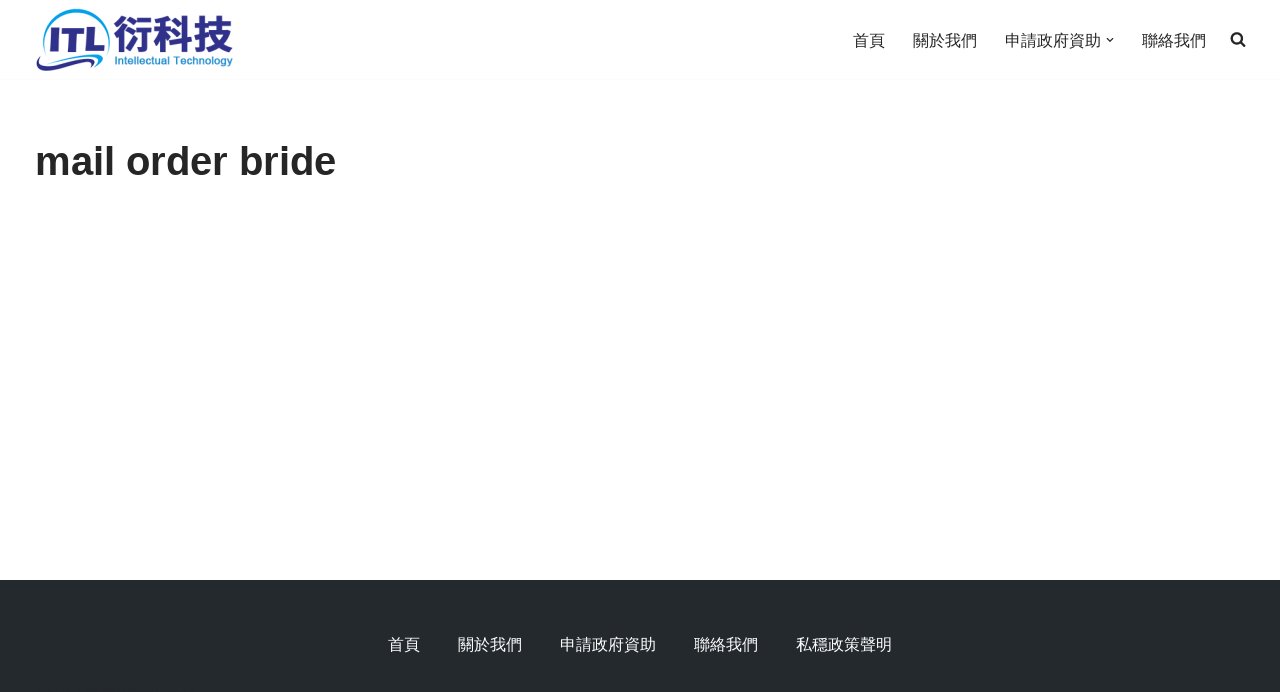

--- FILE ---
content_type: text/css
request_url: https://www.intellectech.net/wp-content/plugins/contact-form-7-skins/skins/styles/wild-west/wild-west.css?ver=2.5.3
body_size: 1760
content:
/**
* Style Name: Wild West
* Description: Wild West is a soft brown style with rounded edges and strong Legends that will fit in well with themes that follow a similar color scheme. 
* Instructions:
* Version: 2.1
* Version Date: 2020-03-08
* Tags: popular, brown, white, light
**/

/** Table of Contents
 * Import
 * Resets
 * Form & Controls
 * Fieldset, Legend, Label
 * Text Fields
 * Ordered & Unordered lists
 * Checkboxes, Radio Buttons and Drop Down Menus
 * Other Fields
 * Submit Buttons
 * Special Classes
 * Ready Styles
 * Multi Styles
 */

/** Import
Use to import other style sheets
------------------------------------------------------------ */
/* @import url('../parent/style.css'); */

/** Resets
Use to reset HTML form elements within CF7 forms
------------------------------------------------------------ */
.wpcf7 .cf7s-wild-west p {
}

.wpcf7 .cf7s-wild-west em {
}

.wpcf7 .cf7s-wild-west a {
}

/** Form & Controls
Use to style the overall CF7 form
------------------------------------------------------------ */
.wpcf7 .cf7s-wild-west {
	padding: 20px;
	color: #4f2a0f;
	border: 2px solid #f6efdf;
	border-radius: 7px;
	background: #dcc8a5;
}

/** Fieldset, Legend, Label
------------------------------------------------------------ */
.wpcf7 .cf7s-wild-west fieldset {
	margin: 10px 0;
	border: 3px solid #ccb58c;
	border-radius: 7px;  /** Not working in IE **/
	background: #dcc8a5;
}

.wpcf7 .cf7s-wild-west legend {
	font-weight: bold;
	padding: 2px 10px;
	color: #fff;
	border: 2px solid #f6efdf;
	border-radius: 7px;
	background: #4f2a0f;
}

.wpcf7 .cf7s-wild-west label {
}

.wpcf7 .cf7s-wild-west fieldset p {
}

.wpcf7 .cf7s-wild-west fieldset fieldset {
	margin: 10px 0;  /* Above CSS overwritten by cf7s-default */
}

.wpcf7 .cf7s-wild-west fieldset fieldset legend {
}

.wpcf7 .wpcf7-form.cf7skins.cf7s-wild-west fieldset fieldset input,
.wpcf7 .wpcf7-form.cf7skins.cf7s-wild-west fieldset fieldset textarea {
}

/** Text Fields
------------------------------------------------------------ */
.wpcf7 .wpcf7-form.cf7skins.cf7s-wild-west input,
.wpcf7 .wpcf7-form.cf7skins.cf7s-wild-west textarea {
	margin-bottom: 8px;
	padding: 5px 7px;
	color: #000;
	border: 3px solid #ccb58c;
	border-radius: 7px;
	background: #f6efdf;
}

.wpcf7 .wpcf7-form.cf7skins.cf7s-wild-west input[type="text"],
.wpcf7 .wpcf7-form.cf7skins.cf7s-wild-west input[type="email"],
.wpcf7 .wpcf7-form.cf7skins.cf7s-wild-west input[type="tel"],
.wpcf7 .wpcf7-form.cf7skins.cf7s-wild-west input[type="url"],
.wpcf7 .wpcf7-form.cf7skins.cf7s-wild-west input[type="number"],
.wpcf7 .wpcf7-form.cf7skins.cf7s-wild-west input[type="range"],
.wpcf7 .wpcf7-form.cf7skins.cf7s-wild-west input[type=date],
.wpcf7 .wpcf7-form.cf7skins.cf7s-wild-west input[type=file] {
}

.wpcf7 .wpcf7-form.cf7skins.cf7s-wild-west input[type="text"] {
}

.wpcf7 .wpcf7-form.cf7skins.cf7s-wild-west input[type="email"] {
}

.wpcf7 .wpcf7-form.cf7skins.cf7s-wild-west input[type="tel"] {
}

.wpcf7 .wpcf7-form.cf7skins.cf7s-wild-west textarea {
}

/** Ordered & Unordered lists
------------------------------------------------------------ */
.wpcf7 .cf7s-wild-west ol,
.wpcf7 .cf7s-wild-west ul,
.wpcf7 .cf7s-wild-west li {
}

.wpcf7 .cf7s-wild-west ol {
}

.wpcf7 .cf7s-wild-west li {
}

.wpcf7 .cf7s-wild-west li label {
}

.wpcf7 .cf7s-wild-west .wpcf7-list-item {
}

.wpcf7 .cf7s-wild-west .wpcf7-list-item-label {
}

/** Checkboxes, Radio Buttons and Drop Down Menus
------------------------------------------------------------ */
.wpcf7 .wpcf7-form.cf7skins.cf7s-wild-west input[type="checkbox"],
.wpcf7 .wpcf7-form.cf7skins.cf7s-wild-west input[type="radio"] {
	background: none;
}

.wpcf7 .cf7s-wild-west select {
	margin-bottom: 8px;
	background: #f6efdf;
	border: 1px solid #ccb58c;
}

.wpcf7 .cf7s-wild-west select option {
}

.wpcf7 .cf7s-wild-west select option:hover {
	background: #4f2a0f;
	color: #fff;
}

.wpcf7 .cf7s-wild-west .wpcf7-checkbox .wpcf7-list-item,
.wpcf7 .cf7s-wild-west .wpcf7-radio .wpcf7-list-item {
}

/** Other Fields
------------------------------------------------------------ */


/** Submit Buttons
------------------------------------------------------------ */
.wpcf7 .wpcf7-form.cf7skins.cf7s-wild-west input[type="submit"] {
	font-weight: bold;
	padding: 5px 15px;
	color: #fff;
	border: 3px solid #ccb58c;
	border-radius: 7px;
	background: #4f2a0f;
}

.wpcf7 .wpcf7-form.cf7skins.cf7s-wild-west input[type="submit"]:hover {
	background: #000;
}


/** Special Classes
NOTE: Special Classes are classes added in the CF7 Form HTML for a particular form 
------------------------------------------------------------ */


/** Ready Styles
------------------------------------------------------------ */
.wpcf7 .cf7s-wild-west .singleline {
}

.wpcf7 .cf7s-wild-west .singleline li {
}

.wpcf7 .cf7s-wild-west .singleline input {
}

.wpcf7 .cf7s-wild-west .horizontal,
.wpcf7 .cf7s-wild-west .checkbox-horizontal,
.wpcf7 .cf7s-wild-west .radio-horizontal {
}

.wpcf7 .cf7s-wild-west .box {
	padding: 10px;
	border: 3px solid #ccb58c;
	border-radius:7px;
	background: #f6efdf;
}

.wpcf7 .cf7s-wild-west .box select {
}

.wpcf7 .wpcf7-form.cf7skins.cf7s-wild-west .grid-hover [data-row-span] [data-field-span]:hover { 
	background: #fffded;
}

.wpcf7 .wpcf7-form.cf7skins.cf7s-wild-west .grid-lined {
	border-top: 2px solid #ccb58c;
	border-radius:7px;
}

.wpcf7 .wpcf7-form.cf7skins.cf7s-wild-west .grid-lined [data-row-span] {
	border-bottom: 2px solid #ccb58c;
	border-radius:7px;
}

.wpcf7 .wpcf7-form.cf7skins.cf7s-wild-west .grid-lined [data-row-span] [data-field-span] {
	border-right: 2px solid #ccb58c;
	border-radius:7px;
}

.wpcf7 .wpcf7-form.cf7skins.cf7s-wild-west .grid-lined [data-row-span] [data-field-span]:first-child {
	border-left: 2px solid #ccb58c;
	border-radius:7px;
}

	/* Needed to over-write Ready Default styling in cf7s-ready.css */
	@media only screen and (min-width: 0) and (max-width: 700px) {
		.wpcf7 .wpcf7-form.cf7skins.cf7s-wild-west .grid-lined [data-row-span] {
			border-bottom: none;  /* Needed so don't get additional line */
		}
		.wpcf7  .wpcf7-form.cf7skins.cf7s-wild-west .grid-lined [data-row-span] [data-field-span] {
			border-bottom: 1px solid #ccb58c;
			border-left: 1px solid #ccb58c;
		}
	}

/** Multi Styles
------------------------------------------------------------ */

/* Multi Fixes */
.wpcf7 .cf7s-wild-west.cf7multi {
}

.wpcf7 .cf7s-wild-west.cf7multi .etabs li {
}

/* Easytabs */
.wpcf7 .cf7s-wild-west.cf7multi .tab-container {
}

.wpcf7 .cf7s-wild-west.cf7multi .etabs {
}

.wpcf7 .cf7s-wild-west.cf7multi .tab {
	border: 2px solid #ccb58c;
	border-bottom: none;
	background: #dcc8a5;
}

.wpcf7 .cf7s-wild-west.cf7multi .tab a {
	color: #4f2a0f;
}

.wpcf7 .cf7s-wild-west.cf7multi .tab.active {
	top: 2px;
	background: #f6efdf;
}

.wpcf7 .cf7s-wild-west.cf7multi .tab a.active {
}

.wpcf7 .cf7s-wild-west.cf7multi .epanels {
	border: 2px solid #ccb58c;
	background: #f6efdf;
}

.wpcf7 .cf7s-wild-west.cf7multi .panel-container {
}

/* Navigation */
.wpcf7 .cf7s-wild-west.cf7multi .navigation {
}

.wpcf7 .cf7s-wild-west.cf7multi .navigation .previous,
.wpcf7 .cf7s-wild-west.cf7multi .navigation .next {
	font-weight: normal;
	padding: 5px 10px;
	color: #fff;
	border: 3px solid #ccb58c;
	border-radius: 7px;
	background: #4f2a0f;
}

.wpcf7 .cf7s-wild-west.cf7multi .navigation .previous:hover,
.wpcf7 .cf7s-wild-west.cf7multi .navigation .next:hover {
	background: #000;
}

/* Pagination */
.wpcf7 .cf7s-wild-west.cf7multi .pagination {
}

/* Start & End Tabs */
.wpcf7 .cf7s-wild-west.cf7multi .navigation .start,
.wpcf7 .wpcf7-form.cf7skins.cf7s-wild-west.cf7multi .navigation .end {
	font-weight: normal;
	padding: 5px 10px;
	color: #fff;
	border: 3px solid #ccb58c;
	border-radius: 7px;
	background: #4f2a0f;
}

.wpcf7 .cf7s-wild-west.cf7multi .navigation .start:hover,
.wpcf7 .wpcf7-form.cf7skins.cf7s-wild-west.cf7multi .navigation .end:hover {
	background: #000;
}

.wpcf7 .wpcf7-form.cf7skins.cf7s-wild-west.cf7multi .navigation .end {
}

.wpcf7 .wpcf7-form.cf7skins.cf7s-wild-west.cf7multi .navigation .end:hover {
}

/* Progress Bar */
.wpcf7 .cf7s-wild-west.cf7multi .cf7m-progress {
	border: 1px solid #ccb58c;
	background: #dcc8a5;
}

.wpcf7 .cf7s-wild-west.cf7multi .cf7m-progress div {
	border-radius: 3px 0 0 3px;
	background: #4f2a0f;
}

/* Thank You Tab */
.wpcf7 .cf7s-wild-west.cf7multi .cf7m-thanks {
}
